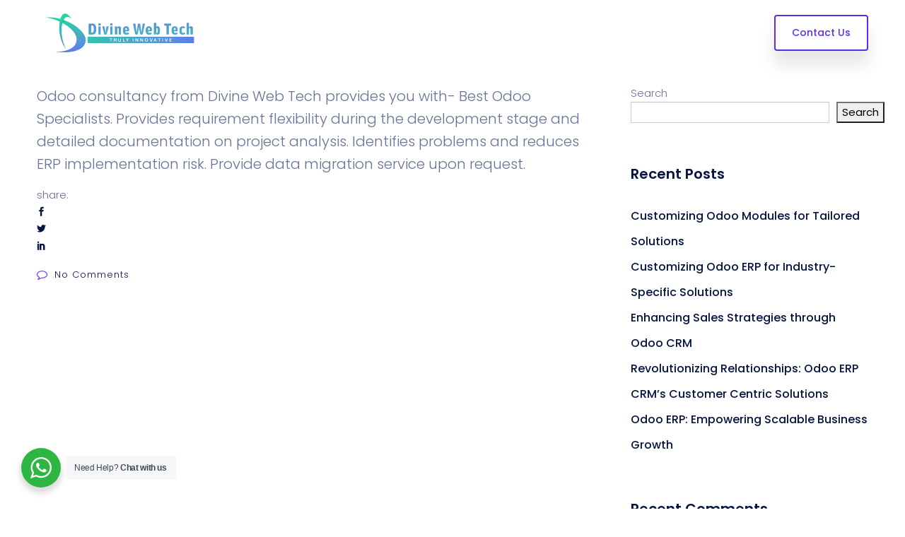

--- FILE ---
content_type: application/x-javascript
request_url: https://divinewebtech.com/wp-content/litespeed/js/c5591674869ff6468a8190d6f331576f.js?ver=1576f
body_size: 661
content:
!(function($,ele){"use strict";var $parallax={init:function(){ele.hooks.addAction("frontend/element_ready/section",$parallax.elementorSection);var wow=new WOW({animateClass:'animated',offset:100,mobile:!1,duration:1000,});wow.init()},elementorSection:function(e){Boolean(ele.isEditMode());new $renderParalax(e).init()},};var $renderParalax=function(e){var $this=this;var $id=e.data('id');var $data=e.data('dl_parallax');var $move=e.data('dl_move');var $render=document.querySelector('#dl_parallax_ele-'+$id);if(!e.data('dl_parallax')){if($render){$data=JSON.parse($render.getAttribute('data-dl_parallax'));$move=JSON.parse($render.getAttribute('data-dl_move'))}}
if(!$render){e.prepend('<div id="dl_parallax_ele-'+$id+'" class="dl_parallax_ele-wrapper"></div>');var $render=document.querySelector('#dl_parallax_ele-'+$id)}
$this.init=function(){if(Array.isArray($data)&&$render){$data.forEach(function($v,$k){var $idRep=$v._id;var item_source=$v.item_source;var $pDiv=document.createElement('div');$pDiv.setAttribute('class','dl_parallax_element elementor-repeater-item-'+$idRep);$pDiv.setAttribute('style','position: absolute;');if($v.dl_hide_tablet=="hidden-tablet"){$pDiv.classList.add('dl-hidden-tablet');var tablet=window.matchMedia("(max-width: 1024px) and (min-width: 768px)");$this.tablateMedia(tablet);tablet.addListener($this.tablateMedia)}
if($v.dl_hide_mobile=="hidden-phone"){$pDiv.classList.add('dl-hidden-mobile');var mobile=window.matchMedia("(max-width: 767px)");$this.mobileMedia(mobile);mobile.addListener($this.mobileMedia)}
if($v.dl_wow_enable){$pDiv.classList.add('wow');if($v.dl_animation!=null){$pDiv.classList.add($v.dl_animation)}
if($v.dl_animation_delay!=''){$pDiv.setAttribute('data-wow-delay',$v.dl_animation_delay+'s')}
if($v.dl_animation_duration!=''){$pDiv.setAttribute('data-wow-duration',$v.dl_animation_duration+'s')}}
var $layer=document.createElement('div');$layer.setAttribute('class','layer');$layer.classList.add('layer'+$k);if($v.dl_item_depth){$layer.setAttribute('data-depth',$v.dl_item_depth)}
var $settings={};if($v.dl_parallax_data_popup){if($v.dl_translate_x_axix!=''){$settings.x=$v.dl_translate_x_axix}
if($v.dl_translate_y_axix!=''){$settings.y=$v.dl_translate_y_axix}
if($v.dl_rotate_x_axix!=''){$settings.rotateX=$v.dl_rotate_x_axix}
if($v.dl_rotate_y_axix!=''){$settings.rotateY=$v.dl_rotate_y_axix}
if($v.dl_rotate_z_axix!=''){$settings.rotateZ=$v.dl_rotate_z_axix}
if($v.dl_scale_x_axix!=''){$settings.scaleX=$v.dl_scale_x_axix}
if($v.dl_scale_y_axix!=''){$settings.scaleX=$v.dl_scale_y_axix}
if($v.dl_scale_x_axix!=''){$settings.scaleX=$v.dl_scale_x_axix}
if($v.dl_scale_y_axix!=''){$settings.scaleX=$v.dl_scale_y_axix}
if($v.dl_scale_z_axix!=''){$settings.scaleZ=$v.dl_scale_z_axix}}
if(item_source=='text'){}else if(item_source=='icon'){}else{var $eleRen=document.createElement('img');$eleRen.setAttribute('src',$v.image.url);$eleRen.setAttribute('alt','')}
$eleRen.setAttribute('data-parallax',JSON.stringify($settings));$layer.appendChild($eleRen);$pDiv.appendChild($layer);$render.appendChild($pDiv)});if($move.dl_parallaxmove_enable=='yes'){e.parallax({scalarX:$move.dl_scalar_x_axix,scalarY:$move.dl_scalar_y_axix,})}}}
$this.tablateMedia=function($x){if($x.matches){document.querySelectorAll('.dl-hidden-tablet').forEach(function($v){$v.style.display="none"})}else{document.querySelectorAll('.dl-hidden-tablet').forEach(function($v){$v.style.display="block"})}}
$this.mobileMedia=function($x){if($x.matches){document.querySelectorAll('.dl-hidden-mobile').forEach(function($v){$v.style.display="none"})}else{document.querySelectorAll('.dl-hidden-mobile').forEach(function($v){$v.style.display="block"})}}}
$(window).on("elementor/frontend/init",$parallax.init)})(jQuery,window.elementorFrontend)
;

--- FILE ---
content_type: application/x-javascript
request_url: https://divinewebtech.com/wp-content/litespeed/js/913af6b9f2cf3b9db8c55b25359c3ae0.js?ver=c3ae0
body_size: 3598
content:
/*
 * ATTENTION: The "eval" devtool has been used (maybe by default in mode: "development").
 * This devtool is neither made for production nor for readable output files.
 * It uses "eval()" calls to create a separate source file in the browser devtools.
 * If you are trying to read the output file, select a different devtool (https://webpack.js.org/configuration/devtool/)
 * or disable the default devtool with "devtool: false".
 * If you are looking for production-ready output files, see mode: "production" (https://webpack.js.org/configuration/mode/).
 */
/******/ (function() { // webpackBootstrap
/******/ 	var __webpack_modules__ = ({

/***/ "./assets/js/components/custom-wp.js":
/*!*******************************************!*\
  !*** ./assets/js/components/custom-wp.js ***!
  \*******************************************/
/***/ (function() {

eval("(function ($) {\r\n\t'use strict';\r\n\r\n\t$(document).ready(function () {\r\n\r\n\t\t// Add job apply form class\r\n\t\t$('.page-job-apply .wpcf7-form').addClass('row');\r\n\r\n\t\t// Apply pull quote color\r\n\t\tlet pullquote_color = $('.wp-block-pullquote').attr('style');\r\n\t\t$('.wp-block-pullquote blockquote').attr('style', pullquote_color);\r\n\r\n\t\t$('.tinv-wraper.tinv-wishlist a.tinvwl_add_to_wishlist_button').append(\r\n\t\t\t'<svg xmlns=\"http://www.w3.org/2000/svg\" width=\"16\" height=\"16\" viewBox=\"0 0 17 17\"><g></g><path d=\"M12.5 0.658c-1.739 0-3.251 0.992-4 2.439-0.749-1.447-2.261-2.439-4-2.439-2.481 0-4.5 2.019-4.5 4.5 0 0.343 0.048 0.699 0.154 1.118l0.109 0.351c1.432 4.354 7.659 9.393 7.924 9.604l0.313 0.252 0.313-0.252c0.282-0.227 6.926-5.598 7.927-9.614l0.112-0.368c0.101-0.402 0.148-0.749 0.148-1.091 0-2.481-2.019-4.5-4.5-4.5zM15.889 5.98l-0.113 0.37c-0.809 3.246-5.946 7.727-7.276 8.843-1.282-1.083-6.122-5.337-7.285-8.872l-0.1-0.316c-0.077-0.311-0.115-0.588-0.115-0.847 0-1.93 1.57-3.5 3.5-3.5s3.5 1.571 3.5 3.5v0.252h1v-0.252c0-1.93 1.57-3.5 3.5-3.5s3.5 1.57 3.5 3.5c0 0.258-0.038 0.527-0.111 0.822z\" fill=\"#000000\" /></svg>'\r\n\t\t);\r\n\r\n\t\t// Manage hash link prevent default\r\n\t\tfunction hashLinkprevendDefault() {\r\n\t\t\tlet link = $('.menu li> a');\r\n\r\n\t\t\tlink.on('click', function () {\r\n\t\t\t\tlet urlHash = $(this).attr('href').split('/');\r\n\r\n\t\t\t\tif (urlHash[urlHash.length - 1] === '#') {\r\n\t\t\t\t\treturn false;\r\n\t\t\t\t}\r\n\t\t\t});\r\n\t\t}\r\n\r\n\t\thashLinkprevendDefault();\r\n\r\n\r\n\t\tfunction mobileMenudropdown() {\r\n\r\n\t\t\tlet menuSelector = $('.menu li.submenu > a');\r\n\t\t\tlet menuSelector2 = $('.menu li.submenu > a span');\r\n\r\n\t\t\tmenuSelector.on('click', function (event) {\r\n\r\n\t\t\t\tlet urlHash = $(this).attr('href').split('/');\r\n\t\t\t\tif(urlHash[urlHash.length - 1] === '#') {\r\n\t\t\t\t\tevent.preventDefault();\r\n\t\t\t\t}\r\n\t\t\t\t$(this).parent().find('ul').first().toggle(700);\r\n\t\t\t\t$(this).parent().siblings().find('ul').hide(700);\r\n\t\t\t});\r\n\r\n\t\t\tmenuSelector2.on('click', function (event) {\r\n\t\t\t\tevent.preventDefault();\r\n\t\t\t\t$(this).parent().parent().find('ul').first().toggle(700);\r\n\t\t\t\t$(this).parent().parent().siblings().find('ul').hide(700);\r\n\t\t\t\tevent.stopPropagation();\r\n\t\t\t});\r\n\t\t}\r\n\r\n\t\tmobileMenudropdown();\r\n\r\n\r\n\t\t$('.navbar-nav .mega_menu>.dropdown-menu').wrap(\r\n\t\t\t'<div class=\"mega_menu_inner\"></div>'\r\n\t\t);\r\n\r\n\t\tif ($('.comment_box .children').length > 0) {\r\n\t\t\t$('.comment_box .children')\r\n\t\t\t\t.addClass('list-unstyled reply_comment')\r\n\t\t\t\t.removeClass('children');\r\n\t\t\t$('.reply_comment .post_comment').removeClass('post_comment');\r\n\t\t}\r\n\r\n\t\t$('.widget_products').addClass('widget_product');\r\n\t\t$('.widget_top_rated_products').addClass('widget_product');\r\n\t\t$('.widget_recently_viewed_products').addClass('widget_product');\r\n\t\t$('.widget_products ul.product_list_widget').addClass('list-unstyled');\r\n\t\t$('.widget_product_search').addClass('search_widget_two');\r\n\t\t$('.widget_product_categories ').addClass('widget_category');\r\n\r\n\t\t$('.footer-widget:first-child .f_widget').removeClass('pl_70 ');\r\n\r\n\t\t/*------------- preloader js --------------*/\r\n\t\tfunction loader() {\r\n\t\t\t$(window).on('load', function () {\r\n\t\t\t\t$('#ctn-preloader').addClass('loaded');\r\n\t\t\t\t// Una vez haya terminado el preloader aparezca el scroll\r\n\r\n\t\t\t\tif ($('#ctn-preloader').hasClass('loaded')) {\r\n\t\t\t\t\t// Es para que una vez que se haya ido el preloader se elimine toda la seccion preloader\r\n\t\t\t\t\t$('#preloader')\r\n\t\t\t\t\t\t.delay(900)\r\n\t\t\t\t\t\t.queue(function () {\r\n\t\t\t\t\t\t\t$(this).remove();\r\n\t\t\t\t\t\t});\r\n\t\t\t\t}\r\n\t\t\t});\r\n\t\t}\r\n\r\n\t\tloader();\r\n\r\n\t\t//* Navbar Fixed\r\n\t\tfunction navbarFixed() {\r\n\t\t\tif ($('.header_stick').length) {\r\n\t\t\t\t$(window).scroll(function () {\r\n\t\t\t\t\tvar scroll = $(window).scrollTop();\r\n\t\t\t\t\tif (scroll) {\r\n\t\t\t\t\t\t$('.header_stick').addClass('navbar_fixed');\r\n\t\t\t\t\t} else {\r\n\t\t\t\t\t\t$('.header_stick').removeClass('navbar_fixed');\r\n\t\t\t\t\t}\r\n\t\t\t\t});\r\n\t\t\t}\r\n\t\t}\r\n\r\n\t\tnavbarFixed();\r\n\r\n\t\tif ($('.search-btn').length) {\r\n\t\t\t$('.search-btn').on('click', function () {\r\n\t\t\t\t$('body').addClass('open');\r\n\t\t\t\tsetTimeout(function () {\r\n\t\t\t\t\t$('.search-input').focus();\r\n\t\t\t\t}, 500);\r\n\t\t\t\treturn false;\r\n\t\t\t});\r\n\t\t\t$('.close_icon').on('click', function () {\r\n\t\t\t\t$('body').removeClass('open');\r\n\t\t\t\treturn false;\r\n\t\t\t});\r\n\t\t}\r\n\r\n\t\t// hamburger_menu\r\n\t\tfunction offcanvasActivator() {\r\n\t\t\tif ($('.bar_menu').length) {\r\n\t\t\t\t$('.bar_menu').on('click', function () {\r\n\t\t\t\t\t$('#menu').toggleClass('show-menu');\r\n\t\t\t\t});\r\n\t\t\t\t$('.close_icon').on('click', function () {\r\n\t\t\t\t\t$('#menu').removeClass('show-menu');\r\n\t\t\t\t});\r\n\t\t\t}\r\n\t\t}\r\n\t\toffcanvasActivator();\r\n\r\n\t\t// Update cart button\r\n\t\t$('.ar_top').on('click', function () {\r\n\t\t\tvar getID = $(this).next().attr('id');\r\n\t\t\tvar result = document.getElementById(getID);\r\n\t\t\tvar qty = result.value;\r\n\t\t\t$('.shopping_cart_area .cart_btn.cart_btn_two').removeAttr('disabled');\r\n\t\t\tif (!isNaN(qty)) {\r\n\t\t\t\tresult.value++;\r\n\t\t\t\t$('.cart_btn.ajax_add_to_cart').attr('data-quantity', result.value);\r\n\t\t\t} else {\r\n\t\t\t\treturn false;\r\n\t\t\t}\r\n\t\t});\r\n\r\n\t\t$('.ar_down').on('click', function () {\r\n\t\t\tvar getID = $(this).prev().attr('id');\r\n\t\t\tvar result = document.getElementById(getID);\r\n\t\t\tvar qty = result.value;\r\n\t\t\t$('.shopping_cart_area .cart_btn.cart_btn_two').removeAttr('disabled');\r\n\t\t\tif (!isNaN(qty) && qty > 0) {\r\n\t\t\t\tresult.value--;\r\n\t\t\t\t$('.cart_btn.ajax_add_to_cart').attr('data-quantity', result.value);\r\n\t\t\t} else {\r\n\t\t\t\treturn false;\r\n\t\t\t}\r\n\t\t});\r\n\r\n\t\t//Nice Select\r\n\t\tlet selectPickers = $('.selectpickers')\r\n\t\tif ( selectPickers.length > 0 ) {\r\n\t\t\tselectPickers.niceSelect();\r\n\t\t}\r\n\r\n\t});\r\n\r\n\tvar wincow_width = $(window).width();\r\n\tif (992 > wincow_width) {\r\n\t\t$('.header_area').addClass('mobile_menu_enabled');\r\n\t}\r\n})(jQuery);\r\n\n\n//# sourceURL=webpack://saasland/./assets/js/components/custom-wp.js?");

/***/ }),

/***/ "./assets/js/components/love.js":
/*!**************************************!*\
  !*** ./assets/js/components/love.js ***!
  \**************************************/
/***/ (function() {

eval("(function($) {\r\n\r\n    \"use strict\";\r\n\r\n    $(document).on('click', '.love-button', function () {\r\n        var post_id = $(this).data('id');\r\n        $.ajax({\r\n            url: local_strings.ajax_url,\r\n            type: 'post',\r\n            data: {\r\n                action: 'saasland_add_post_love',\r\n                post_id: post_id\r\n            },\r\n            success: function (response) {\r\n                $('#love-count-'+post_id).html(response);\r\n            }\r\n        });\r\n\r\n        return false;\r\n    });\r\n\r\n})(jQuery);\n\n//# sourceURL=webpack://saasland/./assets/js/components/love.js?");

/***/ }),

/***/ "./assets/js/components/mega-menu.js":
/*!*******************************************!*\
  !*** ./assets/js/components/mega-menu.js ***!
  \*******************************************/
/***/ (function() {

eval("(function($) {\r\n    'use strict';\r\n\r\n    $(document).on('mouseenter', '.has-saasland-mega-menu', function() {\r\n        // fulid menu\r\n        if($(this).hasClass('fluid')){\r\n            $($(this).parents('.header_area')).addClass('megamenu_wrapper');\r\n        }\r\n        // Container width Menu\r\n        if($(this).hasClass('containerwidth')){\r\n            $($(this).parents('.container')).addClass('megamenu_wrapper');\r\n        }\r\n        // Content width menu\r\n        if($(this).hasClass('contentwidth')){\r\n            $($(this).parents('.navbar-nav')).addClass('megamenu_wrapper');\r\n        }\r\n    }).on('mouseleave','.has-saasland-mega-menu', function(){\r\n\r\n        setTimeout(function(){\r\n            if($(this).hasClass('fluid')){\r\n                $($(this).parents('.header_area')).removeClass('megamenu_wrapper');\r\n            }\r\n        }.bind(this), 300);\r\n\r\n        setTimeout(function(){\r\n            if($(this).hasClass('containerwidth')){\r\n                $($(this).parents('.container')).removeClass('megamenu_wrapper');\r\n            }\r\n        }.bind(this), 300);\r\n\r\n        setTimeout(function(){\r\n            if($(this).hasClass('contentwidth')){\r\n                $($(this).parents('.navbar-nav')).removeClass('megamenu_wrapper');\r\n            }\r\n        }.bind(this), 300);\r\n\r\n    });\r\n})(jQuery);\n\n//# sourceURL=webpack://saasland/./assets/js/components/mega-menu.js?");

/***/ }),

/***/ "./assets/js/components/saasland-quick-view.js":
/*!*****************************************************!*\
  !*** ./assets/js/components/saasland-quick-view.js ***!
  \*****************************************************/
/***/ (function() {

eval("var $ = jQuery.noConflict();\r\n\r\njQuery( document ).ready( function($) {\r\n\r\n    if ( typeof local_strings === 'undefined' ) {\r\n        return false;\r\n    }\r\n\r\n    // Vars\r\n    var qv_modal \t\t= $( '#products_quick_view_wrap' ),\r\n        qv_content \t\t= $( '#quick_view_product_content' ),\r\n        modal_body      = $( '#products_quick_view_wrap .modal-body' );\r\n\r\n    /**\r\n     * Open quick view.\r\n     */\r\n     jQuery( document ).on( 'click', '.saasland-quick-view', function( e ) {\r\n        e.preventDefault();\r\n\r\n        var $this \t\t= jQuery( this ),\r\n            product_id  = jQuery( this ).data( 'product_id' );\r\n\r\n        modal_body.addClass( 'loading' );\r\n\r\n        jQuery.ajax( {\r\n            url: local_strings.ajax_url,\r\n            data: {\r\n                action : 'saasland_product_quick_view',\r\n                product_id : product_id\r\n            },\r\n            success: function( results ) {\r\n                qv_content.html( results );\r\n\r\n                // Display modal\r\n                qv_modal.fadeIn();\r\n\r\n\r\n            }\r\n\r\n        } ).done( function() {\r\n            modal_body.removeClass( 'loading' );\r\n        } );\r\n\r\n    } );\r\n\r\n});\n\n//# sourceURL=webpack://saasland/./assets/js/components/saasland-quick-view.js?");

/***/ }),

/***/ "./assets/js/saasland.js":
/*!*******************************!*\
  !*** ./assets/js/saasland.js ***!
  \*******************************/
/***/ (function(__unused_webpack_module, __webpack_exports__, __webpack_require__) {

"use strict";
eval("__webpack_require__.r(__webpack_exports__);\n/* harmony import */ var jquery__WEBPACK_IMPORTED_MODULE_0__ = __webpack_require__(/*! jquery */ \"jquery\");\n/* harmony import */ var jquery__WEBPACK_IMPORTED_MODULE_0___default = /*#__PURE__*/__webpack_require__.n(jquery__WEBPACK_IMPORTED_MODULE_0__);\n/* harmony import */ var _components_custom_wp__WEBPACK_IMPORTED_MODULE_1__ = __webpack_require__(/*! ./components/custom-wp */ \"./assets/js/components/custom-wp.js\");\n/* harmony import */ var _components_custom_wp__WEBPACK_IMPORTED_MODULE_1___default = /*#__PURE__*/__webpack_require__.n(_components_custom_wp__WEBPACK_IMPORTED_MODULE_1__);\n/* harmony import */ var _components_love__WEBPACK_IMPORTED_MODULE_2__ = __webpack_require__(/*! ./components/love */ \"./assets/js/components/love.js\");\n/* harmony import */ var _components_love__WEBPACK_IMPORTED_MODULE_2___default = /*#__PURE__*/__webpack_require__.n(_components_love__WEBPACK_IMPORTED_MODULE_2__);\n/* harmony import */ var _components_saasland_quick_view__WEBPACK_IMPORTED_MODULE_3__ = __webpack_require__(/*! ./components/saasland-quick-view */ \"./assets/js/components/saasland-quick-view.js\");\n/* harmony import */ var _components_saasland_quick_view__WEBPACK_IMPORTED_MODULE_3___default = /*#__PURE__*/__webpack_require__.n(_components_saasland_quick_view__WEBPACK_IMPORTED_MODULE_3__);\n/* harmony import */ var _components_mega_menu__WEBPACK_IMPORTED_MODULE_4__ = __webpack_require__(/*! ./components/mega-menu */ \"./assets/js/components/mega-menu.js\");\n/* harmony import */ var _components_mega_menu__WEBPACK_IMPORTED_MODULE_4___default = /*#__PURE__*/__webpack_require__.n(_components_mega_menu__WEBPACK_IMPORTED_MODULE_4__);\n\r\n\r\n\r\n\r\n\n\n//# sourceURL=webpack://saasland/./assets/js/saasland.js?");

/***/ }),

/***/ "jquery":
/*!*************************!*\
  !*** external "jQuery" ***!
  \*************************/
/***/ (function(module) {

"use strict";
module.exports = jQuery;

/***/ })

/******/ 	});
/************************************************************************/
/******/ 	// The module cache
/******/ 	var __webpack_module_cache__ = {};
/******/ 	
/******/ 	// The require function
/******/ 	function __webpack_require__(moduleId) {
/******/ 		// Check if module is in cache
/******/ 		var cachedModule = __webpack_module_cache__[moduleId];
/******/ 		if (cachedModule !== undefined) {
/******/ 			return cachedModule.exports;
/******/ 		}
/******/ 		// Create a new module (and put it into the cache)
/******/ 		var module = __webpack_module_cache__[moduleId] = {
/******/ 			// no module.id needed
/******/ 			// no module.loaded needed
/******/ 			exports: {}
/******/ 		};
/******/ 	
/******/ 		// Execute the module function
/******/ 		__webpack_modules__[moduleId](module, module.exports, __webpack_require__);
/******/ 	
/******/ 		// Return the exports of the module
/******/ 		return module.exports;
/******/ 	}
/******/ 	
/************************************************************************/
/******/ 	/* webpack/runtime/compat get default export */
/******/ 	!function() {
/******/ 		// getDefaultExport function for compatibility with non-harmony modules
/******/ 		__webpack_require__.n = function(module) {
/******/ 			var getter = module && module.__esModule ?
/******/ 				function() { return module['default']; } :
/******/ 				function() { return module; };
/******/ 			__webpack_require__.d(getter, { a: getter });
/******/ 			return getter;
/******/ 		};
/******/ 	}();
/******/ 	
/******/ 	/* webpack/runtime/define property getters */
/******/ 	!function() {
/******/ 		// define getter functions for harmony exports
/******/ 		__webpack_require__.d = function(exports, definition) {
/******/ 			for(var key in definition) {
/******/ 				if(__webpack_require__.o(definition, key) && !__webpack_require__.o(exports, key)) {
/******/ 					Object.defineProperty(exports, key, { enumerable: true, get: definition[key] });
/******/ 				}
/******/ 			}
/******/ 		};
/******/ 	}();
/******/ 	
/******/ 	/* webpack/runtime/hasOwnProperty shorthand */
/******/ 	!function() {
/******/ 		__webpack_require__.o = function(obj, prop) { return Object.prototype.hasOwnProperty.call(obj, prop); }
/******/ 	}();
/******/ 	
/******/ 	/* webpack/runtime/make namespace object */
/******/ 	!function() {
/******/ 		// define __esModule on exports
/******/ 		__webpack_require__.r = function(exports) {
/******/ 			if(typeof Symbol !== 'undefined' && Symbol.toStringTag) {
/******/ 				Object.defineProperty(exports, Symbol.toStringTag, { value: 'Module' });
/******/ 			}
/******/ 			Object.defineProperty(exports, '__esModule', { value: true });
/******/ 		};
/******/ 	}();
/******/ 	
/************************************************************************/
/******/ 	
/******/ 	// startup
/******/ 	// Load entry module and return exports
/******/ 	// This entry module can't be inlined because the eval devtool is used.
/******/ 	var __webpack_exports__ = __webpack_require__("./assets/js/saasland.js");
/******/ 	
/******/ })()
;
;

--- FILE ---
content_type: application/x-javascript
request_url: https://divinewebtech.com/wp-content/litespeed/js/b58bd7fa52e9af7e5fe5ee7fe47b4084.js?ver=b4084
body_size: 2356
content:
(function($,elementor){'use strict';var $window=$(elementor);var SaaslandCore={onInit:function(){var E_FRONT=elementorFrontend,E_Modules=elementorModules;var widgetHandlersMap={'saasland_alerts_box.default':SaaslandCore.alertBox,'saasland_testimonial_ratting.default':SaaslandCore.testimonialWithRating,'saasland_blog.default':SaaslandCore.saaslandBlog,'saasland_appart_testimonials.default':SaaslandCore.testimonial,'saasland-pricing-table-tabs-carousel.default':SaaslandCore.pricingCarousel,'saasland_hero.default':SaaslandCore.heroSection,'saasland_testimonial.default':SaaslandCore.testimonial2,'saasland_posts_carousel.default':SaaslandCore.postsCarousel,'saasland_portfolio_simple.default':SaaslandCore.portfolio_simple,'saasland-image-slideshow.default':SaaslandCore.image_slideshow,'saasland_product.default':SaaslandCore.product,'saasland_slider.default':SaaslandCore.slider,'saasland_circle_counter.default':SaaslandCore.circle_counter,'saasland_main_features.default':SaaslandCore.f_slider,'saasland_portfolio_masonry_simple.default':SaaslandCore.portfolio_masonry,};$.each(widgetHandlersMap,function(widgetName,callback){E_FRONT.hooks.addAction('frontend/element_ready/'+widgetName,callback)})},portfolio_masonry:function($scope){let masonry1=$scope.find('.h_work_area_portfolio_masonry .agency_team_inner');if(masonry1.length>0){masonry1.imagesLoaded(function(){masonry1.isotope({layoutMode:'masonry',masonry:{columnWidth:1,},})})}
let $const_masonry=$scope.find('#const_masonry')
if($const_masonry.length>0){$const_masonry.imagesLoaded(function(){$const_masonry.isotope({layoutMode:'masonry',masonry:{columnWidth:1,},})})}},circle_counter:function($scope){let $circle=$scope.find('.circle');if($circle.length>0){$circle.each(function(){$circle.appear(function(){$circle.circleProgress({startAngle:-14.1,size:200,duration:9000,easing:'circleProgressEase',emptyFill:'#f1f1fa ',lineCap:'round',thickness:10,})},{triggerOnce:!0,offset:'bottom-in-view',})})}
let $counter=$scope.find('.counter');if($counter.length>0){$counter.counterUp({delay:1,time:500,})}},f_slider:function($scope){let f_slider_=$scope.find('.home_features_slider');f_slider_.slick({slidesToShow:4,slidesToScroll:1,centerMode:!0,autoplay:!0,centerPadding:'30px',prevArrow:'.prev',nextArrow:'.next',autoplaySpeed:2000,pauseOnHover:!1,responsive:[{breakpoint:1199,settings:{slidesToShow:3,slidesToScroll:1,},},{breakpoint:780,settings:{slidesToShow:2,slidesToScroll:1,},},{breakpoint:480,settings:{slidesToShow:1,slidesToScroll:1,centerMode:'false',},},],})},slider:function($scope){let slider_3=$scope.find('.gadget_slider_area');if(slider_3.length>0){slider_3.on("init",function(e,slick){var $firstAnimatingElements=$("div.slider_item:first-child").find("[data-animation]");doAnimations($firstAnimatingElements)});slider_3.on("beforeChange",function(e,slick,currentSlide,nextSlide){var $animatingElements=$('div.slider_item[data-slick-index="'+nextSlide+'"]').find("[data-animation]");doAnimations($animatingElements)});if(slider_3.length>0){slider_3.slick({autoplay:!0,autoplaySpeed:5000,dots:!0,fade:!0,rows:!1,arrows:!1})}
function doAnimations(elements){var animationEndEvents="webkitAnimationEnd mozAnimationEnd MSAnimationEnd oanimationend animationend";elements.each(function(){var $this=$(this);var $animationDelay=$this.data("delay");var $animationType="animated "+$this.data("animation");$this.css({"animation-delay":$animationDelay,"-webkit-animation-delay":$animationDelay});$this.addClass($animationType).one(animationEndEvents,function(){$this.removeClass($animationType)})})}
if(slider_3.length){Splitting()}}
let slider_1=$scope.find('.saas_banner_area_three');let owl_data=JSON.parse(slider_1.attr('data-controls'));let bool_data=JSON.parse(owl_data.loop);if(slider_1.length>0){slider_1.owlCarousel({items:1,animateOut:'fadeOut',autoplay:bool_data,autoplayTimeout:owl_data.slide_speed,autoplayHoverPause:!0,responsiveClass:!0,nav:!1,dots:!0,})}},product:function($scope){let product_2=$scope.find('.featured_gallery');if(product_2.length>0){product_2.imagesLoaded(function(){product_2.isotope({layoutMode:'masonry',itemSelector:'.grid-item',masonry:{columnWidth:'.grid-sizer',},percentPosition:!0,})})}},portfolio_simple:function($scope){let $simple_portfolio_2=$scope.find('.photography_gallery_slider');if($simple_portfolio_2.length>0){$simple_portfolio_2.slick({slidesToShow:3,slidesToScroll:1,arrows:!0,infinite:!0,touchThreshold:10,variableWidth:!0,prevArrow:'.prevs',nextArrow:'.nexts',responsive:[{breakpoint:680,settings:{slidesToShow:1,slidesToScroll:1,centerMode:!0,variableWidth:!1,centerPadding:'80px',},},{breakpoint:576,settings:{slidesToShow:1,slidesToScroll:1,centerMode:!1,variableWidth:!1,centerPadding:'0px',},},],})}},image_slideshow:function($scope){let slideshow=$scope.find('#kenburnslider');if(slideshow.length>0){var $slide=slideshow.slick({infinite:!0,slidesToShow:1,slidesToScroll:1,arrows:!1,fade:!0,speed:1000,autoplaySpeed:3000,autoplay:!0,}).on({beforeChange:function(event,slick,currentSlide,nextSlide){$('.slick-slide',this).eq(currentSlide).addClass('preve-slide');$('.slick-slide',this).eq(nextSlide).addClass('slide-animation')},afterChange:function(){$('.preve-slide',this).removeClass('preve-slide　slide-animation')},});$slide.find('.slick-slide').eq(0).addClass('slide-animation')}},testimonial2:function($scope){let $testimonials_6=$scope.find('.h_testimonial_slider_inner');if($testimonials_6.length>0){let testimonial_slider=$('.h_testimonial_slider')
let slickData=JSON.parse(testimonial_slider.attr('data-slick'));console.log(slickData)
testimonial_slider.slick({slidesToShow:1,slidesToScroll:1,arrows:!1,draggable:!1,swipe:!1,pauseOnHover:!1,autoplay:slickData.autoplay,autoplaySpeed:slickData.slide_speed,asNavFor:'.h_testimonial_thumb',});$('.h_testimonial_thumb').slick({slidesToShow:6,slidesToScroll:1,asNavFor:'.h_testimonial_slider',draggable:!1,swipe:!1,arrows:!1,dots:!1,autoplay:slickData.autoplay,autoplaySpeed:slickData.slide_speed,infinite:!1,focusOnSelect:!0,responsive:[],})}
let $testimonials_7=$scope.find('.photography_testimonial_slider');if($testimonials_7.length>0){$testimonials_7.slick({slidesToShow:1,slidesToScroll:1,prevArrow:'.prev',nextArrow:'.next',vertical:!0,verticalScrolling:!0,})}
let $testimonials_8=$scope.find('.app_testimonial_slider-8');if($testimonials_8.length>0){$testimonials_8.slick({slidesToShow:1,slidesToScroll:1,autoplay:!0,prevArrow:'.prev',nextArrow:'.next',})}
let const_testimonial_slider=$scope.find(".const_testimonial_slider");if(const_testimonial_slider.length>0){$(".const_testimonial_slider").slick({slidesToShow:1,slidesToScroll:1,swipe:!1,asNavFor:".const_testimonial_thumbnil",prevArrow:".prev",nextArrow:".next",});$(".const_testimonial_thumbnil").slick({slidesToShow:3,slidesToScroll:1,asNavFor:".const_testimonial_slider",centerMode:!0,swipe:!1,arrows:!1,focusOnSelect:!0,responsive:[{breakpoint:576,settings:{slidesToShow:3,slidesToScroll:1,},},],})}},heroSection:function($scope){let $apps_craft_animation=$scope.find('.apps_craft_animation');if($apps_craft_animation.length>0){$apps_craft_animation.parallax({scalarX:10.0,scalarY:0.0,})}
var heroClassic=$scope.find('.banner_area_15');if(heroClassic.length>0){heroClassic.parallax({scalarX:10.0,scalarY:10.0,});if(heroClassic.parallaxie){if($(window).width()>767){heroClassic.parallaxie({speed:0.5,})}}}
var dataSplitting=$scope.find('[data-splitting]');if(dataSplitting.length>0){dataSplitting.each(function(){Splitting()})}},saaslandBlog:function($scope){let slider_action=$scope.find('.about_img_slider');slider_action.owlCarousel({loop:!0,margin:0,items:1,nav:!1,autoplay:!1,smartSpeed:2000,responsiveClass:!0,});$($scope).on('click','.ajax-loading a',function(e){e.preventDefault();let dataPost=$(this).parent('.ajax-loading').data('ravblogsetting');let dataPage=$(this).attr('href').split('=');let pageNum=1;if(dataPage.length>1){pageNum=dataPage[dataPage.length-1]}
$.ajax({url:ajax_post_load.ajaxurl,type:'post',data:{action:'ajax_post_load',setting:dataPost,page_num:pageNum,},beforeSend:function(){$('.rave-ajx-preloader').addClass('show')},success:function(response){$('.ajax_content').html(response);$('.rave-ajx-preloader').removeClass('show')},})})},testimonialWithRating:function($scope){let findSliderStyletwo=$scope.find('.feedback_slider_two');if(findSliderStyletwo.length>0){findSliderStyletwo.owlCarousel({loop:'true',margin:0,items:2,nav:!0,autoplay:!1,stagePadding:0,responsiveClass:!0,navText:['<i class="ti-angle-left"></i>','<i class="ti-angle-right"></i>',],responsive:{0:{items:1,},776:{items:2,},1199:{items:2,},},})}},alertBox:function($scope){let closeAlert=$scope.find('.alert_close');closeAlert.click(function(){$(this).parent().remove()})},testimonial:function($scope){let testimonials=$scope.find('.testimonial-carousel');let rtl=testimonials.data('rtl');if(testimonials.length>0){testimonials.owlCarousel({loop:!0,rtl:rtl,margin:0,items:2,autoplay:!0,autoplayHoverPause:!0,smartSpeed:1000,nav:!1,responsiveClass:!0,responsive:{0:{items:1,},720:{items:2,},},})}
let testimonaila_style_2=$scope.find('.testimonial_slider_five');let testimonaila_style_carosul=$scope.find('.testimonial-img');if(testimonaila_style_2.length>0){testimonaila_style_2.slick({slidesToShow:1,slidesToScroll:1,arrows:!1,dots:!0,asNavFor:testimonaila_style_carosul,})}
if(testimonaila_style_carosul.length>0){testimonaila_style_carosul.slick({slidesToShow:1,Padding:'0px',slidesToScroll:1,asNavFor:testimonaila_style_2,dots:!1,arrows:!1,fade:!0,})}},pricingCarousel:function($scope){let $slider=$scope.find('.test_slicKSlider');$slider.slick({dots:!0,arrows:!1,autoplay:!1,slidesToShow:3,slidesToScroll:1,responsive:[{breakpoint:1024,settings:{slidesToShow:2,},},{breakpoint:600,settings:{slidesToShow:1,},},],})},postsCarousel:function($scope){let CSlider=$scope.find('.case_studies_slider');if(CSlider.length){CSlider.owlCarousel({loop:!0,margin:0,items:3,autoplay:!0,smartSpeed:1000,responsiveClass:!0,nav:!1,dots:!0,responsive:{0:{items:1,},650:{items:2,},776:{items:3,},1199:{items:3,},},})}},};$window.on('elementor/frontend/init',SaaslandCore.onInit)})(jQuery,window)
;

--- FILE ---
content_type: application/x-javascript
request_url: https://divinewebtech.com/wp-content/litespeed/js/30edadb18e1a6693ef845d74a1646dd4.js?ver=46dd4
body_size: 2343
content:
var Magnifier=function(evt,options){"use strict";var gOptions=options||{},curThumb=null,curData={x:0,y:0,w:0,h:0,lensW:0,lensH:0,lensBgX:0,lensBgY:0,largeW:0,largeH:0,largeL:0,largeT:0,zoom:2,zoomMin:1.1,zoomMax:5,mode:'outside',largeWrapperId:(gOptions.largeWrapper!==undefined)?(gOptions.largeWrapper.id||null):null,status:0,zoomAttached:!1,zoomable:(gOptions.zoomable!==undefined)?gOptions.zoomable:!1,onthumbenter:(gOptions.onthumbenter!==undefined)?gOptions.onthumbenter:null,onthumbmove:(gOptions.onthumbmove!==undefined)?gOptions.onthumbmove:null,onthumbleave:(gOptions.onthumbleave!==undefined)?gOptions.onthumbleave:null,onzoom:(gOptions.onzoom!==undefined)?gOptions.onzoom:null},pos={t:0,l:0,x:0,y:0},gId=0,status=0,curIdx='',curLens=null,curLarge=null,gZoom=(gOptions.zoom!==undefined)?gOptions.zoom:curData.zoom,gZoomMin=(gOptions.zoomMin!==undefined)?gOptions.zoomMin:curData.zoomMin,gZoomMax=(gOptions.zoomMax!==undefined)?gOptions.zoomMax:curData.zoomMax,gMode=gOptions.mode||curData.mode,data={},inBounds=!1,isOverThumb=0,getElementsByClass=function(className){var list=[],elements=null,len=0,pattern='',i=0,j=0;if(document.getElementsByClassName){list=document.getElementsByClassName(className)}else{elements=document.getElementsByTagName('*');len=elements.length;pattern=new RegExp("(^|\\s)"+className+"(\\s|$)");for(i,j;i<len;i+=1){if(pattern.test(elements[i].className)){list[j]=elements[i];j+=1}}}
return list},$=function(selector){var idx='',type=selector.charAt(0),result=null;if(type==='#'||type==='.'){idx=selector.substr(1,selector.length)}
if(idx!==''){switch(type){case '#':result=document.getElementById(idx);break;case '.':result=getElementsByClass(idx);break}}
return result},createLens=function(thumb,idx){var lens=document.createElement('div');lens.id=idx+'-lens';lens.className='magnifier-loader';thumb.parentNode.appendChild(lens)},updateLensOnZoom=function(){curLens.style.left=pos.l+'px';curLens.style.top=pos.t+'px';curLens.style.width=curData.lensW+'px';curLens.style.height=curData.lensH+'px';curLens.style.backgroundPosition='-'+curData.lensBgX+'px -'+curData.lensBgY+'px';curLarge.style.left='-'+curData.largeL+'px';curLarge.style.top='-'+curData.largeT+'px';curLarge.style.width=curData.largeW+'px';curLarge.style.height=curData.largeH+'px'},updateLensOnLoad=function(idx,thumb,large,largeWrapper){var lens=$('#'+idx+'-lens'),textWrapper=null;if(data[idx].status===1){textWrapper=document.createElement('div');textWrapper.className='magnifier-loader-text';lens.className='magnifier-loader hidden';textWrapper.appendChild(document.createTextNode('Loading...'));lens.appendChild(textWrapper)}else if(data[idx].status===2){lens.className='magnifier-lens hidden';lens.removeChild(lens.childNodes[0]);lens.style.background='url('+thumb.src+') no-repeat 0 0 scroll';large.id=idx+'-large';large.style.width=data[idx].largeW+'px';large.style.height=data[idx].largeH+'px';large.className='magnifier-large hidden';if(data[idx].mode==='inside'){lens.appendChild(large)}else{largeWrapper.appendChild(large)}}
lens.style.width=data[idx].lensW+'px';lens.style.height=data[idx].lensH+'px'},getMousePos=function(){var xPos=pos.x-curData.x,yPos=pos.y-curData.y,t=0,l=0;inBounds=(xPos<0||yPos<0||xPos>curData.w||yPos>curData.h)?!1:!0;l=xPos-(curData.lensW/2);t=yPos-(curData.lensH/2);if(curData.mode!=='inside'){if(xPos<curData.lensW/2){l=0}
if(yPos<curData.lensH/2){t=0}
if(xPos-curData.w+(curData.lensW/2)>0){l=curData.w-(curData.lensW+2)}
if(yPos-curData.h+(curData.lensH/2)>0){t=curData.h-(curData.lensH+2)}}
pos.l=Math.round(l);pos.t=Math.round(t);curData.lensBgX=pos.l+1;curData.lensBgY=pos.t+1;if(curData.mode==='inside'){curData.largeL=Math.round(xPos*(curData.zoom-(curData.lensW/curData.w)));curData.largeT=Math.round(yPos*(curData.zoom-(curData.lensH/curData.h)))}else{curData.largeL=Math.round(curData.lensBgX*curData.zoom*(curData.largeWrapperW/curData.w));curData.largeT=Math.round(curData.lensBgY*curData.zoom*(curData.largeWrapperH/curData.h))}},zoomInOut=function(e){var delta=(e.wheelDelta>0||e.detail<0)?0.1:-0.1,handler=curData.onzoom,multiplier=1,w=0,h=0;if(e.preventDefault){e.preventDefault()}
e.returnValue=!1;curData.zoom=Math.round((curData.zoom+delta)*10)/10;if(curData.zoom>=curData.zoomMax){curData.zoom=curData.zoomMax}else if(curData.zoom>=curData.zoomMin){curData.lensW=Math.round(curData.w/curData.zoom);curData.lensH=Math.round(curData.h/curData.zoom);if(curData.mode==='inside'){w=curData.w;h=curData.h}else{w=curData.largeWrapperW;h=curData.largeWrapperH;multiplier=curData.largeWrapperW/curData.w}
curData.largeW=Math.round(curData.zoom*w);curData.largeH=Math.round(curData.zoom*h);getMousePos();updateLensOnZoom();if(handler!==null){handler({thumb:curThumb,lens:curLens,large:curLarge,x:pos.x,y:pos.y,zoom:Math.round(curData.zoom*multiplier*10)/10,w:curData.lensW,h:curData.lensH})}}else{curData.zoom=curData.zoomMin}},onThumbEnter=function(){curData=data[curIdx];curLens=$('#'+curIdx+'-lens');if(curData.status===2){curLens.className='magnifier-lens';if(curData.zoomAttached===!1){if(curData.zoomable!==undefined&&curData.zoomable===!0){evt.attach('mousewheel',curLens,zoomInOut);if(window.addEventListener){curLens.addEventListener('DOMMouseScroll',function(e){zoomInOut(e)})}}
curData.zoomAttached=!0}
curLarge=$('#'+curIdx+'-large');curLarge.className='magnifier-large'}else if(curData.status===1){curLens.className='magnifier-loader'}},onThumbLeave=function(){if(curData.status>0){var handler=curData.onthumbleave;if(handler!==null){handler({thumb:curThumb,lens:curLens,large:curLarge,x:pos.x,y:pos.y})}
if(curLens.className.indexOf('hidden')===-1){curLens.className+=' hidden';curThumb.className=curData.thumbCssClass;if(curLarge!==null){curLarge.className+=' hidden'}}}},move=function(){if(status!==curData.status){onThumbEnter()}
if(curData.status>0){curThumb.className=curData.thumbCssClass+' opaque';if(curData.status===1){curLens.className='magnifier-loader'}else if(curData.status===2){curLens.className='magnifier-lens';curLarge.className='magnifier-large';curLarge.style.left='-'+curData.largeL+'px';curLarge.style.top='-'+curData.largeT+'px'}
curLens.style.left=pos.l+'px';curLens.style.top=pos.t+'px';curLens.style.backgroundPosition='-'+curData.lensBgX+'px -'+curData.lensBgY+'px';var handler=curData.onthumbmove;if(handler!==null){handler({thumb:curThumb,lens:curLens,large:curLarge,x:pos.x,y:pos.y})}}
status=curData.status},setThumbData=function(thumb,thumbData){var thumbBounds=thumb.getBoundingClientRect(),w=0,h=0;thumbData.x=thumbBounds.left;thumbData.y=thumbBounds.top;thumbData.w=Math.round(thumbBounds.right-thumbData.x);thumbData.h=Math.round(thumbBounds.bottom-thumbData.y);thumbData.lensW=Math.round(thumbData.w/thumbData.zoom);thumbData.lensH=Math.round(thumbData.h/thumbData.zoom);if(thumbData.mode==='inside'){w=thumbData.w;h=thumbData.h}else{w=thumbData.largeWrapperW;h=thumbData.largeWrapperH}
thumbData.largeW=Math.round(thumbData.zoom*w);thumbData.largeH=Math.round(thumbData.zoom*h)};this.attach=function(options){if(options.thumb===undefined){throw{name:'Magnifier error',message:'Please set thumbnail',toString:function(){return this.name+": "+this.message}}}
var thumb=$(options.thumb),i=0;if(thumb.length!==undefined){for(i;i<thumb.length;i+=1){options.thumb=thumb[i];this.set(options)}}else{options.thumb=thumb;this.set(options)}};this.setThumb=function(thumb){curThumb=thumb};this.set=function(options){if(data[options.thumb.id]!==undefined){curThumb=options.thumb;return!1}
var thumbObj=new Image(),largeObj=new Image(),thumb=options.thumb,idx=thumb.id,zoomable=null,largeUrl=null,largeWrapper=($('#'+options.largeWrapper)||$('#'+thumb.getAttribute('data-large-img-wrapper'))||$('#'+curData.largeWrapperId)),zoom=options.zoom||thumb.getAttribute('data-zoom')||gZoom,zoomMin=options.zoomMin||thumb.getAttribute('data-zoom-min')||gZoomMin,zoomMax=options.zoomMax||thumb.getAttribute('data-zoom-max')||gZoomMax,mode=options.mode||thumb.getAttribute('data-mode')||gMode,onthumbenter=(options.onthumbenter!==undefined)?options.onthumbenter:curData.onthumbenter,onthumbleave=(options.onthumbleave!==undefined)?options.onthumbleave:curData.onthumbleave,onthumbmove=(options.onthumbmove!==undefined)?options.onthumbmove:curData.onthumbmove,onzoom=(options.onzoom!==undefined)?options.onzoom:curData.onzoom;if(options.large===undefined){largeUrl=(options.thumb.getAttribute('data-large-img-url')!==null)?options.thumb.getAttribute('data-large-img-url'):options.thumb.src}else{largeUrl=options.large}
if(largeWrapper===null&&mode!=='inside'){throw{name:'Magnifier error',message:'Please specify large image wrapper DOM element',toString:function(){return this.name+": "+this.message}}}
if(options.zoomable!==undefined){zoomable=options.zoomable}else if(thumb.getAttribute('data-zoomable')!==null){zoomable=(thumb.getAttribute('data-zoomable')==='true')}else if(curData.zoomable!==undefined){zoomable=curData.zoomable}
if(thumb.id===''){idx=thumb.id='magnifier-item-'+gId;gId+=1}
createLens(thumb,idx);data[idx]={zoom:zoom,zoomMin:zoomMin,zoomMax:zoomMax,mode:mode,zoomable:zoomable,thumbCssClass:thumb.className,zoomAttached:!1,status:0,largeUrl:largeUrl,largeWrapperId:mode==='outside'?largeWrapper.id:null,largeWrapperW:mode==='outside'?largeWrapper.offsetWidth:null,largeWrapperH:mode==='outside'?largeWrapper.offsetHeight:null,onzoom:onzoom,onthumbenter:onthumbenter,onthumbleave:onthumbleave,onthumbmove:onthumbmove};evt.attach('mouseover',thumb,function(e,src){if(curData.status!==0){onThumbLeave()}
curIdx=src.id;curThumb=src;onThumbEnter(src);setThumbData(curThumb,curData);pos.x=e.clientX;pos.y=e.clientY;getMousePos();move();var handler=curData.onthumbenter;if(handler!==null){handler({thumb:curThumb,lens:curLens,large:curLarge,x:pos.x,y:pos.y})}},!1);evt.attach('mousemove',thumb,function(e,src){isOverThumb=1});evt.attach('load',thumbObj,function(){data[idx].status=1;setThumbData(thumb,data[idx]);updateLensOnLoad(idx);evt.attach('load',largeObj,function(){data[idx].status=2;updateLensOnLoad(idx,thumb,largeObj,largeWrapper)});largeObj.src=data[idx].largeUrl});thumbObj.src=thumb.src};evt.attach('mousemove',document,function(e){pos.x=e.clientX;pos.y=e.clientY;getMousePos();if(inBounds===!0){move()}else{if(isOverThumb!==0){onThumbLeave()}
isOverThumb=0}},!1);evt.attach('scroll',window,function(){if(curThumb!==null){setThumbData(curThumb,curData)}})}
;

--- FILE ---
content_type: application/x-javascript
request_url: https://divinewebtech.com/wp-content/litespeed/js/ff0289390ba912bf0d30c8a78edda01f.js?ver=da01f
body_size: 1200
content:
(function($){'use strict';$(document).ready(function(){let Overly_menuItem=$('.offcanfas_menu li a');Overly_menuItem.click(function(){let findHash=$(this).attr('href');if(findHash=='#'){return!1}});let alinkPd=$('.startup_tab_img').find('a');if(alinkPd.length>0){alinkPd.each(function(){$(this).on('click',function(){window.location.href=$(this).attr('href')})})}
function wowAnimation(){new WOW({offset:100,mobile:!0,}).init()}
wowAnimation();$(window).on('load',function(){let megaMenuTwo=$('.mega_menu_two .scroll')
if(megaMenuTwo.length>0){megaMenuTwo.mCustomScrollbar({mouseWheelPixels:50,scrollInertia:0,})}});function serviceSlider(){var service_slider=$('.service_carousel');if(service_slider.length){service_slider.owlCarousel({loop:!0,margin:15,items:4,autoplay:!0,smartSpeed:2000,responsiveClass:!0,nav:!0,dots:!1,stagePadding:100,navText:['<i class="ti-arrow-left"></i>'],responsive:{0:{items:1,stagePadding:0,},578:{items:2,stagePadding:0,},992:{items:3,stagePadding:0,},1200:{items:3,},},})}}
serviceSlider();function feedbackSlider(){var feedback_slider=$('.feedback_slider');if(feedback_slider.length){feedback_slider.owlCarousel({loop:!0,margin:20,items:3,nav:!1,center:!0,autoplay:!1,smartSpeed:2000,stagePadding:0,responsiveClass:!0,responsive:{0:{items:1,},776:{items:2,},1199:{items:3,},},})}}
feedbackSlider();function app_testimonialSlider(){var app_testimonialSlider=$('.app_testimonial_slider');if(app_testimonialSlider.length){app_testimonialSlider.owlCarousel({loop:!0,margin:10,items:1,autoplay:!0,smartSpeed:2000,autoplaySpeed:!0,responsiveClass:!0,nav:!0,dot:!0,navText:['<i class="ti-arrow-left"></i>','<i class="ti-arrow-right"></i>',],navContainer:'.nav_container',})}}
app_testimonialSlider();function appScreenshot(){var app_screenshotSlider=$('.app_screenshot_slider');if(app_screenshotSlider.length){app_screenshotSlider.owlCarousel({loop:!0,margin:10,items:5,autoplay:!1,smartSpeed:2000,nav:!1,dots:!0,responsiveClass:!0,responsive:{0:{items:1,},650:{items:2,},776:{items:4,},1199:{items:5,},},})}}
appScreenshot();function prslider(){var p_Slider=$('.pr_slider');if(p_Slider.length){p_Slider.owlCarousel({loop:!0,margin:10,items:1,autoplay:!0,smartSpeed:1000,responsiveClass:!0,nav:!0,dots:!1,navText:['<i class="ti-angle-left"></i>','<i class="ti-angle-right"></i>',],navContainer:'.pr_slider',})}}
prslider();function pr_slider(){var pr_image=$('.pr_image');if(pr_image.length){pr_image.owlCarousel({loop:!0,items:1,autoplay:!0,dots:!1,thumbs:!0,thumbImage:!0,})}}
pr_slider();function portfolioMasonry(){var portfolio=$('#work-portfolio');if(portfolio.length){portfolio.imagesLoaded(function(){portfolio.isotope({itemSelector:'.portfolio_item',layoutMode:'masonry',filter:'*',animationOptions:{duration:1000,},hiddenStyle:{opacity:0,transform:'scale(.4)rotate(60deg)',},visibleStyle:{opacity:1,transform:'scale(1)rotate(0deg)',},stagger:0,transitionDuration:'0.9s',masonry:{},});$('#portfolio_filter div').on('click',function(){$('#portfolio_filter div').removeClass('active');$(this).addClass('active');var selector=$(this).attr('data-filter');portfolio.isotope({filter:selector,animationOptions:{animationDuration:750,easing:'linear',queue:!1,},});return!1})})}}
portfolioMasonry();function jobFilter(){var jobsfilter=$('#tab_filter');if(jobsfilter.length){jobsfilter.imagesLoaded(function(){jobsfilter.isotope({itemSelector:'.item',});$('#job_filter div').on('click',function(){$('#job_filter div').removeClass('active');$(this).addClass('active');var selector=$(this).attr('data-filter');jobsfilter.isotope({filter:selector,animationOptions:{animationDuration:750,easing:'linear',queue:!1,},});return!1})})}}
jobFilter();function blogMasonry(){var blog=$('#blog_masonry');if(blog.length){blog.imagesLoaded(function(){blog.isotope({layoutMode:'masonry',})})}}
blogMasonry();function popupGallery(){function video_popup_wrapper(){let popup_youtube=document.querySelector('.popup_youtube .elementor-button-link');if(popup_youtube){popup_youtube.classList.add('popup-youtube')}}
video_popup_wrapper();let video_popup=$('.popup-youtube');if(video_popup.length>0){video_popup.magnificPopup({disableOn:700,type:'iframe',removalDelay:160,preloader:!1,fixedContentPos:!1,mainClass:'mfp-with-zoom mfp-img-mobile',})}}
popupGallery();function parallaxEffect(){if($('.parallax-effect, #apps_craft_animation').length){$('.parallax-effect, #apps_craft_animation').parallax()}}
parallaxEffect();$('.progress-element').each(function(){$(this).waypoint(function(){var progressBar=$('.progress-bar');progressBar.each(function(indx){$(this).css('width',$(this).attr('aria-valuenow')+'%')})},{triggerOnce:!0,offset:'bottom-in-view',})});function fAqactive(){$(".faq_accordian_two .card").on('click',function(){$(".faq_accordian_two .card").removeClass("active");$(this).addClass('active')})}
fAqactive();function ppTestislider(){let testimonialSlider=$(".pp_testimonial_slider");if(testimonialSlider.length>0){testimonialSlider.slick({autoplay:!0,slidesToShow:2,slidesToScroll:1,autoplaySpeed:3000,speed:1000,vertical:!0,dots:!1,arrows:!0,prevArrow:'.prev',nextArrow:'.next',})}}
ppTestislider();function pagepiling(){let pagepiling=$('.pagepiling')
if(pagepiling.length>0){pagepiling.pagepiling({scrollingSpeed:280,loopBottom:!0,navigation:{'position':'right_position',},})}}
pagepiling()})})(jQuery)
;